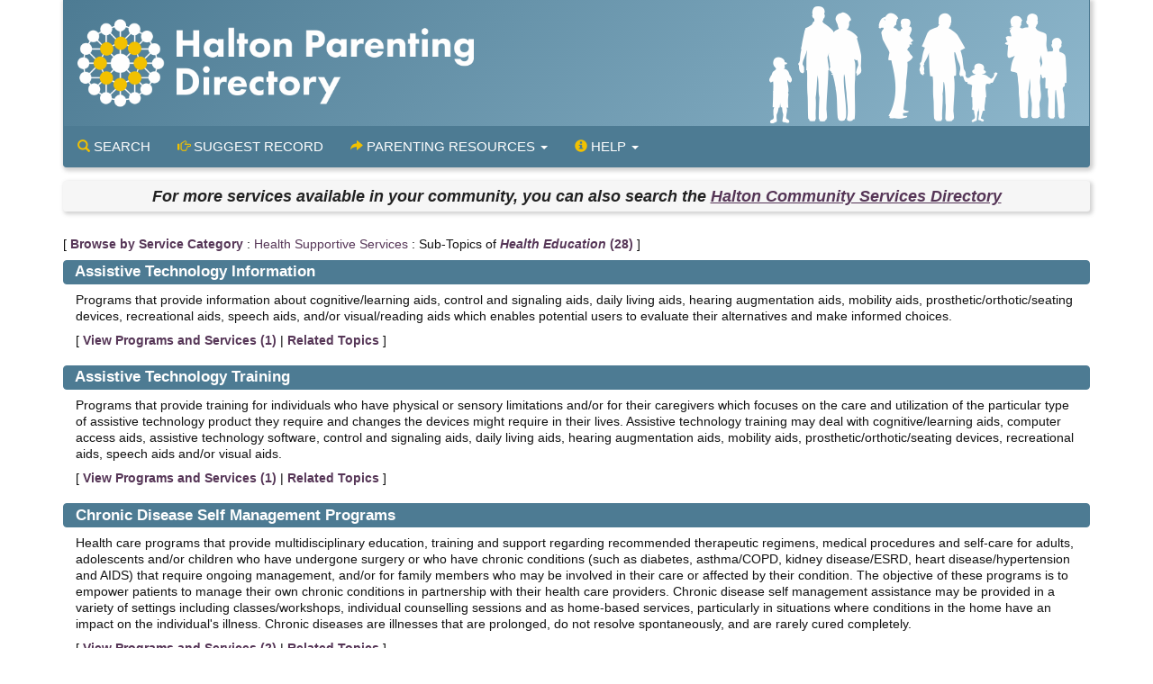

--- FILE ---
content_type: text/html; Charset=utf-8
request_url: https://parents.hipinfo.ca/servcat.asp?TC=LH-2700
body_size: 11193
content:






<!DOCTYPE HTML PUBLIC "-//W3C//DTD HTML 4.01 Transitional//EN" "http://www.w3.org/TR/html4/loose.dtd">

<html lang="en-CA" class="no-js">
<head>
	<meta http-equiv="X-UA-Compatible" content="IE=edge">
	<meta charset="utf-8">

	<meta name="ROBOTS" content="NOINDEX,FOLLOW">


	<!--  Mobile viewport optimized: j.mp/bplateviewport -->
	<meta name="viewport" content="width=device-width, initial-scale=1.0">

	
<link rel="stylesheet" type="text/css" href="/styles/taxonomy_v1675259172.css"/>


	<title>Browse by Service Category</title>

	<link rel="shortcut icon" id="shortcut_icon" href="https://wptest.hipinfo.ca/wp-content/uploads/2024/02/HCSD_parenting_large_white-e1707426549258.png">

	<link rel="search" href="/" title="Search Start">
	<link rel="stylesheet" href="https://maxcdn.bootstrapcdn.com/font-awesome/4.6.1/css/font-awesome.min.css">

	<link rel="stylesheet" type="text/css" href="/styles/d/176736328700/ciocbasic_300.css" id="basic_style">
	<link rel="stylesheet" type="text/css" href="/styles/d/176736328700/cioctheme_300.css" id="template_style">




	<!-- All JavaScript at the bottom, except for Modernizr which enables HTML5 elements & feature detects -->
	<script src="/scripts/modernizr-2.0.6-custom.min_v206.js" type="text/javascript"></script>
	<!--[if lt IE 9 ]>
	<script src="/scripts/respond.min.js" type="text/javascript"></script>
	<![endif]-->


	<script type="text/javascript"><!--

		function add_class(el, classname) {
			if (!el) {
				return;
			}
			var myRE = new RegExp("\\b" + classname + "\\b");
			if (!myRE.test(el.className)) {
				if (el.className) {
					classname = ' ' + classname;
				}
				el.className += classname;
			}
		}

		function remove_class(el, classname) {
			if (!el) {
				return;
			}
			var classnames = el.className.split(' ');
			var newclasses = [];
			for (var i = 0; i < classnames.length; i++) {
				var cn = classnames[i];
				if (cn != classname) {
					newclasses.push(cn);
				}
			}
			el.className = newclasses.join(' ')
		}

		function hide(el) {
			add_class(el, 'NotVisible');
		}

		function show(el) {
			remove_class(el, 'NotVisible');
		}

		function openWin(pageToOpen, windowName) {
			popWin = window.open(pageToOpen, windowName, "toolbar=no,width=490,height=485,location=no,scrollBars=yes,resizable=no,titlebar=yes");
			popWin.focus();
		}

		function openWinL(pageToOpen, windowName) {
			popWin = window.open(pageToOpen, windowName, "toolbar=no,width=650,height=520,location=no,scrollBars=yes,resizable=no,titlebar=yes");
			popWin.focus();
		}

		function openWinXL(pageToOpen, windowName) {
			popWin = window.open(pageToOpen, windowName, "toolbar=no,width=755,height=550,location=no,scrollBars=yes,resizable=no,titlebar=yes");
			popWin.focus();
		}

	//--></script>

	<meta name="og:site_name" value="parents.hipinfo.ca" />
	<script type="application/ld+json">
		{
			"@context" : "https://schema.org",
			"@type" : "WebSite",
			"name" : "parents.hipinfo.ca",
			"url" : "parents.hipinfo.ca"
		}
	</script>

</head>


<body  >
<a class="sr-only" href="#page_content">Skip to main content</a>

	<div id="body_content">

		
<nav class="navbar navbar-inverse navbar-static-top" id="CIOC_topnav">
	<div class="container-fluid">
		
		<div class="navbar-header visible-sm-block visible-xs-block">
			<div class="navbar-brand navbar-center">Halton Parenting Directory</div>
		</div>
		
		<div class="collapse navbar-collapse CIOC_nav_collapse">
			
			
			<ul class="nav navbar-nav navbar-left">
				<li><a href="https://parents.hipinfo.ca"><span class="glyphicon glyphicon-home" aria-hidden="true"></span> Halton Parenting Directory</a></li>
			</ul>
			
			
			
			<ul class="nav navbar-nav navbar-right">
				
				
			</ul>
			
			<div class="navbar-brand navbar-nav navbar-center hidden-sm hidden-xs">Halton Parenting Directory</div>
			
		</div>
	</div>
</nav>

<div class="container container-nocontrast">
	<div class="site-header" style="border-top: 0;">
		
		
		
		<div class="header-image header-logo " >
			<div class="row">
				
				<div class="col-xs-12">
					<div id="CIOC_logo">
						<a class="header-logo-link" href="https://parents.hipinfo.ca">
							
							<img src="https://s3.amazonaws.com/cioc.halton/HCSD_parenting.png" class="img-responsive site-logo" alt="Halton Parenting Directory" >
							
							
						</a>
					</div>
				</div>
				
				
			</div>
		</div>
		
		
		<nav class="navbar navbar-default navbar-static-top" id="CIOC_mainnav">
			<div class="" id="CIOC_mainnav_container">
				
				<div class="navbar-header" id="CIOC_mainnav_header">
					<button type="button" class="navbar-toggle collapsed" data-toggle="collapse" data-target=".CIOC_nav_collapse" aria-expanded="false" aria-controls="navbar">
						<span class="sr-only">Toggle Menu</span>
						<span class="icon-bar"></span>
						<span class="icon-bar"></span>
						<span class="icon-bar"></span>
					</button>
				</div>
				<div class="collapse navbar-collapse navbar-left CIOC_nav_collapse CIOC_center_navbar" id="CIOC_mainnav_navbar">
					<ul class="nav navbar-nav">
						
						<li><a href="/"><span class="glyphicon glyphicon-search" aria-hidden="true"></span> Search</a></li>
						
						<li><a href="/feedback.asp"><span class="glyphicon glyphicon-hand-right" aria-hidden="true"></span> Suggest Record</a></li>
						
						
						
						<li class="dropdown">
							<a class="dropdown-toggle" aria-expanded="false" aria-haspopup="true" role="button" data-toggle="dropdown" href="#"><span aria-hidden="true" class="glyphicon glyphicon-share-alt"></span> Parenting Resources <span class="caret"></span></a>
							<ul class="dropdown-menu dropdown-menu-right">
								
								<li><a href="https://thrc.ca/ccdil/"><i class="fa fa-child menu-icon" aria-hidden="true"></i> Child Care Directory and Information Line</a></li>
								
								<li><a href="https://www.halton.ca/For-Residents/Children-and-Parenting"><span class="fa fa-child menu-icon" aria-hidden="true"></span> Halton Region: Children and Parenting</a></li>
								
								<li><a href="https://connectplaylearn.ca"><span class="fa fa-child menu-icon" aria-hidden="true"></span> Connect Play & Learn Every Day!</a></li>
								
							</ul>
						</li>
						
						
						<li class="dropdown">
							<a class="dropdown-toggle" aria-expanded="false" aria-haspopup="true" role="button" data-toggle="dropdown" href="#"><span class="glyphicon glyphicon-info-sign" aria-hidden="true"></span> Help <span class="caret"></span></a>
							<ul class="dropdown-menu dropdown-menu-right">
								
								<li><a href="mailto:hip@oakville.ca"><i class="fa fa-cog menu-icon" aria-hidden="true"></i> Contact Us</a></li>
								
								<li><a href="/pages/hcsd-training-and-display-materials"><i class="glyphicon glyphicon-blackboard menu-icon"></i> HCSD Training</a></li>
								
								<li><a href="/pages/about-HIP-and-FAQs"><span class="glyphicon glyphicon-question-sign menu-icon" aria-hidden="true"></span> About / FAQs</a></li>
								
								<li><a href="/pages/hip-terms-of-use"><span class="glyphicon glyphicon-question-sign menu-icon" aria-hidden="true"></span> Terms of Use & Privacy</a></li>
								
								<li><a href="/pages/search-tips"><span class="glyphicon glyphicon-question-sign menu-icon" aria-hidden="true"></span> Search Tips</a></li>
								
								<li><a href="https://halton.cioc.ca/login.asp"><span class="glyphicon glyphicon-log-in menu-icon" aria-hidden="true"></span> Login</a></li>
								
							</ul>
						</li>
						
						
						<li style="display:none;"><a id="myListLink" href="/viewlist.asp" class="ListUI" style="display:none;"><span aria-hidden="true" class="glyphicon glyphicon-list-alt"></span> View List (<span id="myListCount"></span>)</a></li>
					</ul>
				</div>
				
			</div>
		</nav>
	</div>

	
	<div class="site-tag-line-bar">
		<h3 class="site-tag-line">For more services available in your community, you can also search the <a href="https://www.hipinfo.ca" style="text-decoration:underline;">Halton Community Services Directory</a></h3>
	</div>
	
	

	
	<ol class="breadcrumb">
		<li><a href="/">Home</a></li>
		<li class="active">
			Browse by Service Category
			
		</li>
	</ol>
	




		<div id="page_content" role="main">

		


		


<div id="google-translate-element-parent" class="clearfix mb5" style="display:none;"><div class="content-bubble-float"><div id="google-translate-element" class="mb5"></div></div></div>
<p>[ <a href="servcat.asp" class="TaxLink">Browse by Service Category</a>

: <a href="servcat.asp?TC=LH">Health Supportive Services</a>

: Sub-Topics of <a href="/tresults.asp?TC=LH-2700" class="TaxLink"><span class="TaxTerm">Health Education</span> (28)</a>

]</p>

<h2 class="RevBoxHeader"><i class="fa fa-"></i>
	<a href="/tresults.asp?TC=LH-2700.0500">Assistive Technology Information</a></h2>
	<div class="SubBoxHeader">
	<p class="TermDefinition">Programs that provide information about cognitive/learning aids, control and signaling aids, daily living aids, hearing augmentation aids, mobility aids, prosthetic/orthotic/seating devices, recreational aids, speech aids, and/or visual/reading aids which enables potential users to evaluate their alternatives and make informed choices.</p>
	<p class="MoreTermInfo">[
<a href="/tresults.asp?TC=LH-2700.0500" class="MoreTermInfo">View Programs and Services&nbsp;(<strong>1</strong>)</a>
 | <a href="servcat.asp?RC=LH-2700.0500" class="MoreTermInfo">Related Topics</a>

	]</p>
	</div>

<h2 class="RevBoxHeader"><i class="fa fa-"></i>
	<a href="/tresults.asp?TC=LH-2700.0600">Assistive Technology Training</a></h2>
	<div class="SubBoxHeader">
	<p class="TermDefinition">Programs that provide training for individuals who have physical or sensory limitations and/or for their caregivers which focuses on the care and utilization of the particular type of assistive technology product they require and changes the devices might require in their lives. Assistive technology training may deal with cognitive/learning aids, computer access aids, assistive technology software, control and signaling aids, daily living aids, hearing augmentation aids, mobility aids, prosthetic/orthotic/seating devices, recreational aids, speech aids and/or visual aids.</p>
	<p class="MoreTermInfo">[
<a href="/tresults.asp?TC=LH-2700.0600" class="MoreTermInfo">View Programs and Services&nbsp;(<strong>1</strong>)</a>
 | <a href="servcat.asp?RC=LH-2700.0600" class="MoreTermInfo">Related Topics</a>

	]</p>
	</div>

<h2 class="RevBoxHeader"><i class="fa fa-"></i>
	<a href="/tresults.asp?TC=LH-2700.1540">Chronic Disease Self Management Programs</a></h2>
	<div class="SubBoxHeader">
	<p class="TermDefinition">Health care programs that provide multidisciplinary education, training and support regarding recommended therapeutic regimens, medical procedures and self-care for adults, adolescents and/or children who have undergone surgery or who have chronic conditions (such as diabetes, asthma/COPD, kidney disease/ESRD, heart disease/hypertension and AIDS) that require ongoing management, and/or for family members who may be involved in their care or affected by their condition. The objective of these programs is to empower patients to manage their own chronic conditions in partnership with their health care providers. Chronic disease self management assistance may be provided in a variety of settings including classes/workshops, individual counselling sessions and as home-based services, particularly in situations where conditions in the home have an impact on the individual's illness. Chronic diseases are illnesses that are prolonged, do not resolve spontaneously, and are rarely cured completely.</p>
	<p class="MoreTermInfo">[
<a href="/tresults.asp?TC=LH-2700.1540" class="MoreTermInfo">View Programs and Services&nbsp;(<strong>2</strong>)</a>
 | <a href="servcat.asp?RC=LH-2700.1540" class="MoreTermInfo">Related Topics</a>

	]</p>
	</div>

<h2 class="RevBoxHeader"><i class="fa fa-"></i>
	<a href="/tresults.asp?TC=LH-2700.1700">Disease/Disability Information</a></h2>
	<div class="SubBoxHeader">
	<p class="TermDefinition">Programs that provide information about the causes and origins, preventive measures, symptoms, screening/diagnostic procedures, and/or methods of treatment or management including the latest research for specific illnesses or disabling conditions.</p>
	<p class="MoreTermInfo">[
<a href="/tresults.asp?TC=LH-2700.1700" class="MoreTermInfo">View Programs and Services&nbsp;(<strong>11</strong>)</a>
 | <a href="servcat.asp?RC=LH-2700.1700" class="MoreTermInfo">Related Topics</a>

	]</p>
	</div>

<h2 class="RevBoxHeader"><i class="fa fa-"></i>
	<a href="/tresults.asp?TC=LH-2700.2000">First Aid Instruction</a></h2>
	<div class="SubBoxHeader">
	<p class="TermDefinition">Programs that instruct the public in the basic lifesaving techniques involved in the administration of emergency assistance to individuals who have been injured or otherwise disabled prior to the arrival of trained medical personnel.</p>
	<p class="MoreTermInfo">[
<a href="/tresults.asp?TC=LH-2700.2000" class="MoreTermInfo">View Programs and Services&nbsp;(<strong>7</strong>)</a>
 | <a href="servcat.asp?RC=LH-2700.2000" class="MoreTermInfo">Related Topics</a>

	]</p>
	</div>

<h2 class="RevBoxHeader"><i class="fa fa-"></i>
	<a href="/tresults.asp?TC=LH-2700.2500">General Health Education Programs</a></h2>
	<div class="SubBoxHeader">
	<p class="TermDefinition">Programs that provide information that helps the public make choices which promote personal health, prevent illness and disability, take advantage of opportunities for early detection, and support their ability to deal effectively with health problems when they arise. General health education programs provide information about a wide variety of health related topics rather than specializing in a particular area.</p>
	<p class="MoreTermInfo">[
<a href="/tresults.asp?TC=LH-2700.2500" class="MoreTermInfo">View Programs and Services&nbsp;(<strong>1</strong>)</a>
 | <a href="servcat.asp?RC=LH-2700.2500" class="MoreTermInfo">Related Topics</a>

	]</p>
	</div>

<h2 class="RevBoxHeader"><i class="fa fa-"></i>
	<a href="/tresults.asp?TC=LH-2700.2950">Hospital Orientation Programs/Tours</a></h2>
	<div class="SubBoxHeader">
	<p class="TermDefinition">Programs that provide an opportunity for people to visit their community hospital, either as a part of a scheduled field trip or with their parents prior to scheduled admission, in order to relieve anxiety associated with a visit to the hospital for surgery, illness or in an emergency situation. Visitors become acquainted with the sights, sounds, people and events they are likely to encounter after admission. The orientation may include an audiovisual presentation that explains what happens when a person is hospitalized, a tour of the hospital, an opportunity to become familiar with medical equipment and a question and answer session.</p>
	<p class="MoreTermInfo">[
<a href="/tresults.asp?TC=LH-2700.2950" class="MoreTermInfo">View Programs and Services&nbsp;(<strong>1</strong>)</a>
 | <a href="servcat.asp?RC=LH-2700.2950" class="MoreTermInfo">Related Topics</a>

	]</p>
	</div>

<h2 class="RevBoxHeader"><i class="fa fa-"></i>
	<a href="/tresults.asp?TC=LH-2700.6000">Nutrition Education</a></h2>
	<div class="SubBoxHeader">
	<p class="TermDefinition">Programs that provide information concerning the basic principles of healthful eating, food handling, food preparation and shopping skills. Included is information about the basic food groups, vitamin and mineral requirements, the relationship of nutrition to the preservation of good health and the prevention of illness, and dietary choices such as vegetarianism.</p>
	<p class="MoreTermInfo">[
<a href="/tresults.asp?TC=LH-2700.6000" class="MoreTermInfo">View Programs and Services&nbsp;(<strong>3</strong>)</a>
 | <a href="servcat.asp?RC=LH-2700.6000" class="MoreTermInfo">Related Topics</a>

	]</p>
	</div>

<h2 class="RevBoxHeader"><i class="fa fa-"></i>
	<a href="/tresults.asp?TC=LH-2700.6350">Oral Health Education/Information</a></h2>
	<div class="SubBoxHeader">
	<p class="TermDefinition">Programs that provide information about dental health and hygiene (including the importance of brushing and flossing, using dental sealants, the benefits of fluoridation, avoiding sugary foods and getting regular checkups) which encourages the public to make choices that help them avoid cavities, gum disease or other oral health problems and improve their overall well being. These programs may also provide general information about oral health problems (such as oral cancer, teeth grinding, periodontal disease and bad breath) and associated treatment options; education and outreach regarding the importance of oral health care for individuals who are pregnant including information about the relationship between gum disease and preterm and low birth weight babies; and fact sheets or other materials which address oral health issues such as community water fluoridation as a preventive measure, use of bottled water, oral health nutrition, cosmetic dentistry/tooth whitening, oral piercing, dental anesthesia, dental benefits/insurance, choosing a dentist, and oral health for specific populations (such as children, adolescents, pregnant individuals, older adults or people with diabetes).  </p>
	<p class="MoreTermInfo">[
<a href="/tresults.asp?TC=LH-2700.6350" class="MoreTermInfo">View Programs and Services&nbsp;(<strong>1</strong>)</a>
 | <a href="servcat.asp?RC=LH-2700.6350" class="MoreTermInfo">Related Topics</a>

	]</p>
	</div>

<h2 class="RevBoxHeader"><i class="fa fa-"></i>
	<a href="/tresults.asp?TC=LH-2700.9000">Vaccine Information</a></h2>
	<div class="SubBoxHeader">
	<p class="TermDefinition">Programs that provide information about vaccines and the illnesses they prevent, laws related to vaccines and exemptions (i.e., immunization requirements for schools, colleges/universities, preschools and child care facilities as well as the conditions under which individuals can request exemptions, usually medical contraindications and reasons of conscience including a philosophical or religious belief), recommended immunization schedules for people of different ages, vaccine safety concerns (e.g., potential side effects), statistics on immunization coverage and disease incidence and/or access to official vaccine information statements that explain to vaccine recipients, their parents, or their legal representatives both the benefits and risks of a vaccine which are handed out whenever certain vaccinations are given. Information may also be available about groups that advocate for reform of policies relating to vaccination requirements and their agenda; and topics of special interest such as travel vaccines, bioterrorism, vaccinations and pregnancy, and immunization recommendations for health care workers.</p>
	<p class="MoreTermInfo">[
<a href="/tresults.asp?TC=LH-2700.9000" class="MoreTermInfo">View Programs and Services&nbsp;(<strong>1</strong>)</a>
 | <a href="servcat.asp?RC=LH-2700.9000" class="MoreTermInfo">Related Topics</a>

	]</p>
	</div>

<h2 class="RevBoxHeader"><i class="fa fa-"></i>
	<a href="/tresults.asp?TC=LH-2700.9500">Wellness Programs</a></h2>
	<div class="SubBoxHeader">
	<p class="TermDefinition">Programs that offer individual and/or group sessions which assist participants to understand how their lifestyle impacts their physical and mental health and to develop personal practices that enhance their total well-being. Wellness programs are holistic and combine a variety of components which may include a general physical examination that is tailored to the individual's needs; an evaluation of the person's pattern of exercise, eating habits, sources of stress and other lifestyle elements that are potential risk factors; and the development and implementation of an individualized plan for prevention management and early intervention to optimize health and performance which may include physical fitness sessions, nutrition counselling, stress reduction techniques, biofeedback, practice in assuming responsibility for one's choices, and other specific measures for avoiding physical and mental health conditions.</p>
	<p class="MoreTermInfo">[
<a href="/tresults.asp?TC=LH-2700.9500" class="MoreTermInfo">View Programs and Services&nbsp;(<strong>2</strong>)</a>

	]</p>
	</div>

<p class="SmallNote">The above terms and definitions are part of the <a href="https://211taxonomy.org/">Taxonomy of Human Services</a>, used here by permission of INFO LINE of Los Angeles.</p>






		
		<div id="bottom-message-container">
			<hr id="bottom-message-hr">
			<p>Any omissions are unintentional and HIP disclaims any liability for unauthorized use or reproduction of any portion of this site. For a complete copyright and license statement please refer to our <a href="https://halton.cioc.ca/pages/hip-terms-of-use" target="_blank">Terms of Use</a>.</p>
		</div>
		</div>

				<div class="footer footer-narrow">
		<div class="row">
			
			<div class="col-xxs-12 col-xs-6 col-sm-4 footer-col">
				
				<div class="table link-table">
					
					
					
					
					
					
					
					
					
					
				</div>
				
				<p><a href="/record/BTN2201"><img src="https://s3.amazonaws.com/cioc.halton/HIP.png" alt="Halton Information Providers" class="img-responsive"></a></p>
<p><a href="/record/BTN2201"><span class="glyphicon glyphicon-info-sign" aria-hidden="true"></span> About Halton Information Providers</a></p>

<h5>Follow Us on Twitter</h5>
		<a href="https://twitter.com/HIPinfoOnline" class="twitter-follow-button" data-size="large" data-show-screen-name="false" data-show-count="false">Follow @HIPinfoOnline</a><script async src="https://platform.twitter.com/widgets.js" charset="utf-8"></script>
<h5>Like Us on Facebook</h5>
<div id="fb-root"></div>
<script async defer crossorigin="anonymous" src="https://connect.facebook.net/en_US/sdk.js#xfbml=1&version=v10.0" nonce="xNJYSQ5Z"></script>
<div class="fb-like" data-href="https://www.facebook.com/HIPinfoOnline" data-width="" data-layout="button" data-action="like" data-size="large" data-share="false"></div>
				
			</div>
			
			
			<div class="col-xxs-12 col-xs-6 col-sm-4 footer-col">
				
				
				<div class="table link-table">
					
					<div class="table-row">
						<div class="table-cell icon-cell">
							<span class="fa-stack">
								<i class="fa fa-circle fa-stack-2x"></i>
								<i class="fa fa-angle-double-right fa-inverse fa-stack-1x"></i>
							</span>
						</div>
						<div class="table-cell icon-cell-text"><a href="/record/BTN4017">Information Burlington</a></div>
					</div>
					
					<div class="table-row">
						<div class="table-cell icon-cell">
							<span class="fa-stack">
								<i class="fa fa-circle fa-stack-2x"></i>
								<i class="fa fa-angle-double-right fa-inverse fa-stack-1x"></i>
							</span>
						</div>
						<div class="table-cell icon-cell-text"><a href="/record/ACT4000">Information Halton Hills</a></div>
					</div>
					
					<div class="table-row">
						<div class="table-cell icon-cell">
							<span class="fa-stack">
								<i class="fa fa-circle fa-stack-2x"></i>
								<i class="fa fa-angle-double-right fa-inverse fa-stack-1x"></i>
							</span>
						</div>
						<div class="table-cell icon-cell-text"><a href="/record/OAK0001">Information Oakville</a></div>
					</div>
					
					<div class="table-row">
						<div class="table-cell icon-cell">
							<span class="fa-stack">
								<i class="fa fa-circle fa-stack-2x"></i>
								<i class="fa fa-angle-double-right fa-inverse fa-stack-1x"></i>
							</span>
						</div>
						<div class="table-cell icon-cell-text"><a href="/record/MIL0000">Information Milton</a></div>
					</div>
					
					<div class="table-row">
						<div class="table-cell icon-cell">
							<span class="fa-stack">
								<i class="fa fa-circle fa-stack-2x"></i>
								<i class="fa fa-angle-double-right fa-inverse fa-stack-1x"></i>
							</span>
						</div>
						<div class="table-cell icon-cell-text"><a href="/record/OAK2712">The Halton Resource Connection, Child Care Directory and Information Line</a></div>
					</div>
					
				</div>
				
			</div>
			
			
			<div class="col-xxs-12 col-xs-12 col-sm-4 footer-col">
				<p style="font-size:small;">Halton Information Providers (HIP) holds the intellectual property rights for the information on this site.  You must credit HIP as the source on each copy of any information that originates from this site.  If you have questions about linking to the website or the Halton Community Services Directory, or using information from the directory, please see our <a href="/pages/hip-terms-of-use">Terms of Use</a> or email <a href="mailto:HIP@oakville.ca">HIP@oakville.ca</a>.</p>
			</div>
			
		</div>
	</div>
</div>


			<div class="container-fluid">
				<footer class="last-line">
					<div class="copyright">&copy; 2026 Halton Information Providers</div>
					<div class="cioc-attribution">This database runs on the <a href="http://www.opencioc.org/">OpenCIOC Platform</a></div>
				</footer>
			</div>


	</div> <!--! end of #container -->

		
                <script src="https://ajax.googleapis.com/ajax/libs/jquery/1.9.1/jquery.min.js"></script>
                <script src="https://code.jquery.com/jquery-migrate-1.2.1.min.js"></script>
                <script src="https://ajax.googleapis.com/ajax/libs/jqueryui/1.9.0/jquery-ui.min.js"></script>
                <script type="text/javascript">$.widget.bridge("uibutton", jQuery.ui.button);$.widget.bridge("uitooltip", jQuery.ui.tooltip);</script>
                
                <script src="https://maxcdn.bootstrapcdn.com/bootstrap/3.3.5/js/bootstrap.min.js" integrity="sha256-Sk3nkD6mLTMOF0EOpNtsIry+s1CsaqQC1rVLTAy+0yc= sha512-K1qjQ+NcF2TYO/eI3M6v8EiNYZfA95pQumfvcVrTHtwQVDG+aHRqLi/ETn2uB+1JqwYqVG3LIvdm9lj6imS/pQ==" crossorigin="anonymous"></script>
                <script src="https://cdn.jsdelivr.net/bootstrap.jasny/3.13/js/jasny-bootstrap.min.js"></script>
            
            

	<script type="text/javascript">
	 (
	  function() {
		  class CiocCookieConsent extends EventTarget {
			constructor() {
				super();
				var self = this;
				this.COOKIE_CONSENT_KEY = 'cioc_cookie_consent';
				this.prompt_enabled = false;
				window.addEventListener("storage", function(e)
						{self.onStorageChange(e)});
				this.consent_state = this.check_stored_consent_state();
			}
			check_stored_consent_state() {
				let value = localStorage.getItem(this.COOKIE_CONSENT_KEY);
				return this.parse_stored_consent_state(value);
			}
			parse_stored_consent_state(value) {
				if (value) {
					let parsed = JSON.parse(value);
					let date_saved = new Date(parsed.date_saved);
					let maxage = date_saved.getTime() + (3600*24*182*1000);
					if(Date.now() > maxage) {
						localStorage.removeItem(this.COOKIE_CONSENT_KEY);
						return null;
					}
					return parsed;
				}
				return null;
			}
			emitConsentChangeEvent() {
				this.dispatchEvent(new CustomEvent("cookieconsentchanged", { detail: this.consent_state }));
			}
			onStorageChange(e) {
				if(e.key == this.COOKIE_CONSENT_KEY){
					this.consent_state = this.parse_stored_consent_state(e.newvalue);
					this.emitConsentChangeEvent();
				}
			}
			isAnalyticsAllowed() {
				if (!this.prompt_enabled) {
					return true;
				}
				return this.consent_state && this.consent_state.cookies_allowed === 'all';
			}
			storeConsentChange(cookies_allowed) {
				this.consent_state = {'date_saved': (new Date()).toISOString(),
						'cookies_allowed': cookies_allowed}
				let value = JSON.stringify(this.consent_state);
				localStorage.setItem(this.COOKIE_CONSENT_KEY, value);
				this.emitConsentChangeEvent();
				jQuery('#cioc-inline-cookie-prompt').hide();
				jQuery('#cioc-cookie-prompt-modal').modal('hide');
			}
			acceptAll() {
				this.storeConsentChange('all');
			}
			acceptNeccessary() {
				this.storeConsentChange('necessary');
			}
			configureUI($){
				var self = this;
				if(!this.consent_state) {
					$('#cioc-inline-cookie-prompt').show();
				}
				$("#body_content").on('click', '.cioc-cookie-accept-all', function() {
					self.acceptAll();
				}).on('click', '.cioc-cookie-only-necessary', function() {
					self.acceptNeccessary();
				});
			}
		  }
		  if(!window.cioc_cookie_consent) {
			  window.cioc_cookie_consent = new CiocCookieConsent();
			  if (window.cioc_cookie_consent.prompt_enabled) {
				  jQuery(function(){
					window.cioc_cookie_consent.configureUI(jQuery);
				  });
			  }
		  }

	  })();
	 </script>

		<script type="text/javascript" src="/scripts/ciocbasic.min_v1744558897.js"></script>

		
	<script type="text/javascript">
	(function() {
	var list_nums = [];

	var init = function() {
		init_list_adder({
			has_session: false,
			list_view_mode: false,
			already_added: list_nums,
			ct_update_url: "/ct/push",
			list_update_url: "/jsonfeeds/updatelist.asp",
			domain: 'CIC'
			});
	}
	jQuery(init);
	})();
	</script>

	
	<!-- Google Analytics -->
	<script type="text/javascript">
		(function() {
		window.dataLayer = window.dataLayer || [];
		window.gtag = function(){dataLayer.push(arguments);}
		if (window.cioc_cookie_consent.prompt_enabled) {
			gtag('consent', 'default', {
				'ad_user_data': 'denied',
				'ad_personalization': 'denied',
				'ad_storage': 'denied',
				'analytics_storage': 'denied',
			});
		}
		gtag('js', new Date());
		var record_page_event = function() {
		  var gtagScript = document.createElement('script');
		  gtagScript.async = true;
		  gtagScript.src = "https://www.googletagmanager.com/gtag/js?id=G-TC5DX0MSYX";

		  var firstScript = document.getElementsByTagName('script')[0];
		  firstScript.parentNode.insertBefore(gtagScript,firstScript);

			
		{
			
			let d = {"dimension1": "PUBLIC", "dimension2": "en-CA", "dimension3": "CIC-360"};
			if(window.cioc_results_count) {
			   d['metric4'] = window.cioc_results_count;
			}

			window.cioc_ga4_code = 'G-TC5DX0MSYX';
			window.cioc_ga4_dimensions = d;
			gtag('config', window.cioc_ga4_code,  {send_page_view: false});
			gtag('event', 'page_view', jQuery.merge(
				{page_title: document.title,
				page_location: location.href, send_to:
				window.cioc_ga4_code}, d)
			);
		}
		}
		var record_consent = function() {
			gtag('consent', 'update', {
				'ad_user_data': 'denied',
				'ad_personalization': 'denied',
				'ad_storage': 'denied',
				'analytics_storage': 'granted',
			});
		}
		if (window.cioc_cookie_consent.prompt_enabled) {
			if (window.cioc_cookie_consent.isAnalyticsAllowed()) {
				record_consent();
				record_page_event();
			} else {
				window.cioc_cookie_consent.addEventListener('cookieconsentchanged', function() {
					if (window.cioc_cookie_consent.isAnalyticsAllowed()) {
						record_consent();
						record_page_event();
					}
				});
			}
		} else {
			record_page_event();
		}
			
			
		})();

	</script>
	<!-- End Google Analytics -->
	<script type="text/javascript">
	jQuery(function(){
		window.googleTranslateElementInit = function() {
			var settings = {pageLanguage: 'en-CA', layout: google.translate.TranslateElement.InlineLayout.SIMPLE}
			if (window.cioc_ga4_code) {
				settings.gaTrack = true;
				settings.gaId = window.cioc_ga4_code;
			}
			jQuery('#google-translate-element-parent').show();
			new google.translate.TranslateElement(settings, 'google-translate-element');
		};
	});
	</script>
	<script type="text/javascript" src="//translate.google.com/translate_a/element.js?cb=googleTranslateElementInit"></script>
	
</body>
</html>

